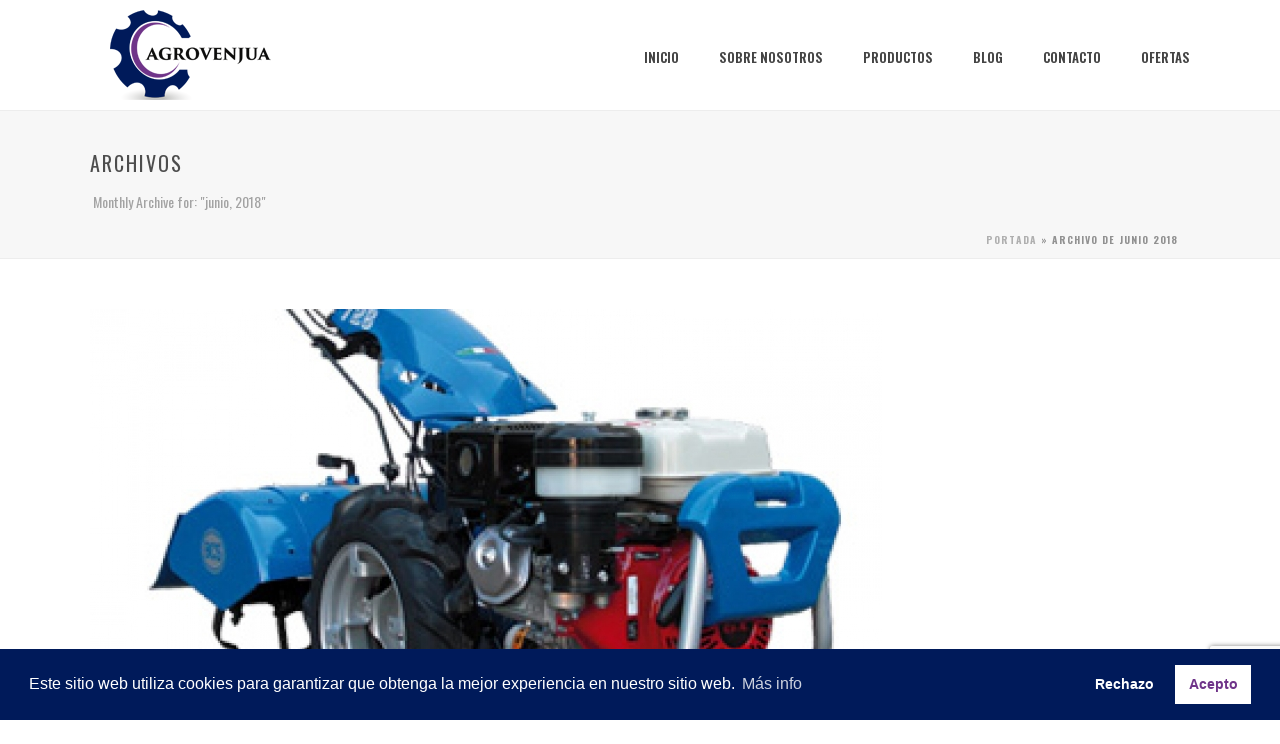

--- FILE ---
content_type: text/html; charset=utf-8
request_url: https://www.google.com/recaptcha/api2/anchor?ar=1&k=6Ld7aowUAAAAAG6f_aTDBPNbFS-VtZ5WFjHpO34X&co=aHR0cHM6Ly9hZ3JvdmVuanVhLmVzOjQ0Mw..&hl=en&v=PoyoqOPhxBO7pBk68S4YbpHZ&size=invisible&anchor-ms=20000&execute-ms=30000&cb=w8sz5ehjpmx
body_size: 48716
content:
<!DOCTYPE HTML><html dir="ltr" lang="en"><head><meta http-equiv="Content-Type" content="text/html; charset=UTF-8">
<meta http-equiv="X-UA-Compatible" content="IE=edge">
<title>reCAPTCHA</title>
<style type="text/css">
/* cyrillic-ext */
@font-face {
  font-family: 'Roboto';
  font-style: normal;
  font-weight: 400;
  font-stretch: 100%;
  src: url(//fonts.gstatic.com/s/roboto/v48/KFO7CnqEu92Fr1ME7kSn66aGLdTylUAMa3GUBHMdazTgWw.woff2) format('woff2');
  unicode-range: U+0460-052F, U+1C80-1C8A, U+20B4, U+2DE0-2DFF, U+A640-A69F, U+FE2E-FE2F;
}
/* cyrillic */
@font-face {
  font-family: 'Roboto';
  font-style: normal;
  font-weight: 400;
  font-stretch: 100%;
  src: url(//fonts.gstatic.com/s/roboto/v48/KFO7CnqEu92Fr1ME7kSn66aGLdTylUAMa3iUBHMdazTgWw.woff2) format('woff2');
  unicode-range: U+0301, U+0400-045F, U+0490-0491, U+04B0-04B1, U+2116;
}
/* greek-ext */
@font-face {
  font-family: 'Roboto';
  font-style: normal;
  font-weight: 400;
  font-stretch: 100%;
  src: url(//fonts.gstatic.com/s/roboto/v48/KFO7CnqEu92Fr1ME7kSn66aGLdTylUAMa3CUBHMdazTgWw.woff2) format('woff2');
  unicode-range: U+1F00-1FFF;
}
/* greek */
@font-face {
  font-family: 'Roboto';
  font-style: normal;
  font-weight: 400;
  font-stretch: 100%;
  src: url(//fonts.gstatic.com/s/roboto/v48/KFO7CnqEu92Fr1ME7kSn66aGLdTylUAMa3-UBHMdazTgWw.woff2) format('woff2');
  unicode-range: U+0370-0377, U+037A-037F, U+0384-038A, U+038C, U+038E-03A1, U+03A3-03FF;
}
/* math */
@font-face {
  font-family: 'Roboto';
  font-style: normal;
  font-weight: 400;
  font-stretch: 100%;
  src: url(//fonts.gstatic.com/s/roboto/v48/KFO7CnqEu92Fr1ME7kSn66aGLdTylUAMawCUBHMdazTgWw.woff2) format('woff2');
  unicode-range: U+0302-0303, U+0305, U+0307-0308, U+0310, U+0312, U+0315, U+031A, U+0326-0327, U+032C, U+032F-0330, U+0332-0333, U+0338, U+033A, U+0346, U+034D, U+0391-03A1, U+03A3-03A9, U+03B1-03C9, U+03D1, U+03D5-03D6, U+03F0-03F1, U+03F4-03F5, U+2016-2017, U+2034-2038, U+203C, U+2040, U+2043, U+2047, U+2050, U+2057, U+205F, U+2070-2071, U+2074-208E, U+2090-209C, U+20D0-20DC, U+20E1, U+20E5-20EF, U+2100-2112, U+2114-2115, U+2117-2121, U+2123-214F, U+2190, U+2192, U+2194-21AE, U+21B0-21E5, U+21F1-21F2, U+21F4-2211, U+2213-2214, U+2216-22FF, U+2308-230B, U+2310, U+2319, U+231C-2321, U+2336-237A, U+237C, U+2395, U+239B-23B7, U+23D0, U+23DC-23E1, U+2474-2475, U+25AF, U+25B3, U+25B7, U+25BD, U+25C1, U+25CA, U+25CC, U+25FB, U+266D-266F, U+27C0-27FF, U+2900-2AFF, U+2B0E-2B11, U+2B30-2B4C, U+2BFE, U+3030, U+FF5B, U+FF5D, U+1D400-1D7FF, U+1EE00-1EEFF;
}
/* symbols */
@font-face {
  font-family: 'Roboto';
  font-style: normal;
  font-weight: 400;
  font-stretch: 100%;
  src: url(//fonts.gstatic.com/s/roboto/v48/KFO7CnqEu92Fr1ME7kSn66aGLdTylUAMaxKUBHMdazTgWw.woff2) format('woff2');
  unicode-range: U+0001-000C, U+000E-001F, U+007F-009F, U+20DD-20E0, U+20E2-20E4, U+2150-218F, U+2190, U+2192, U+2194-2199, U+21AF, U+21E6-21F0, U+21F3, U+2218-2219, U+2299, U+22C4-22C6, U+2300-243F, U+2440-244A, U+2460-24FF, U+25A0-27BF, U+2800-28FF, U+2921-2922, U+2981, U+29BF, U+29EB, U+2B00-2BFF, U+4DC0-4DFF, U+FFF9-FFFB, U+10140-1018E, U+10190-1019C, U+101A0, U+101D0-101FD, U+102E0-102FB, U+10E60-10E7E, U+1D2C0-1D2D3, U+1D2E0-1D37F, U+1F000-1F0FF, U+1F100-1F1AD, U+1F1E6-1F1FF, U+1F30D-1F30F, U+1F315, U+1F31C, U+1F31E, U+1F320-1F32C, U+1F336, U+1F378, U+1F37D, U+1F382, U+1F393-1F39F, U+1F3A7-1F3A8, U+1F3AC-1F3AF, U+1F3C2, U+1F3C4-1F3C6, U+1F3CA-1F3CE, U+1F3D4-1F3E0, U+1F3ED, U+1F3F1-1F3F3, U+1F3F5-1F3F7, U+1F408, U+1F415, U+1F41F, U+1F426, U+1F43F, U+1F441-1F442, U+1F444, U+1F446-1F449, U+1F44C-1F44E, U+1F453, U+1F46A, U+1F47D, U+1F4A3, U+1F4B0, U+1F4B3, U+1F4B9, U+1F4BB, U+1F4BF, U+1F4C8-1F4CB, U+1F4D6, U+1F4DA, U+1F4DF, U+1F4E3-1F4E6, U+1F4EA-1F4ED, U+1F4F7, U+1F4F9-1F4FB, U+1F4FD-1F4FE, U+1F503, U+1F507-1F50B, U+1F50D, U+1F512-1F513, U+1F53E-1F54A, U+1F54F-1F5FA, U+1F610, U+1F650-1F67F, U+1F687, U+1F68D, U+1F691, U+1F694, U+1F698, U+1F6AD, U+1F6B2, U+1F6B9-1F6BA, U+1F6BC, U+1F6C6-1F6CF, U+1F6D3-1F6D7, U+1F6E0-1F6EA, U+1F6F0-1F6F3, U+1F6F7-1F6FC, U+1F700-1F7FF, U+1F800-1F80B, U+1F810-1F847, U+1F850-1F859, U+1F860-1F887, U+1F890-1F8AD, U+1F8B0-1F8BB, U+1F8C0-1F8C1, U+1F900-1F90B, U+1F93B, U+1F946, U+1F984, U+1F996, U+1F9E9, U+1FA00-1FA6F, U+1FA70-1FA7C, U+1FA80-1FA89, U+1FA8F-1FAC6, U+1FACE-1FADC, U+1FADF-1FAE9, U+1FAF0-1FAF8, U+1FB00-1FBFF;
}
/* vietnamese */
@font-face {
  font-family: 'Roboto';
  font-style: normal;
  font-weight: 400;
  font-stretch: 100%;
  src: url(//fonts.gstatic.com/s/roboto/v48/KFO7CnqEu92Fr1ME7kSn66aGLdTylUAMa3OUBHMdazTgWw.woff2) format('woff2');
  unicode-range: U+0102-0103, U+0110-0111, U+0128-0129, U+0168-0169, U+01A0-01A1, U+01AF-01B0, U+0300-0301, U+0303-0304, U+0308-0309, U+0323, U+0329, U+1EA0-1EF9, U+20AB;
}
/* latin-ext */
@font-face {
  font-family: 'Roboto';
  font-style: normal;
  font-weight: 400;
  font-stretch: 100%;
  src: url(//fonts.gstatic.com/s/roboto/v48/KFO7CnqEu92Fr1ME7kSn66aGLdTylUAMa3KUBHMdazTgWw.woff2) format('woff2');
  unicode-range: U+0100-02BA, U+02BD-02C5, U+02C7-02CC, U+02CE-02D7, U+02DD-02FF, U+0304, U+0308, U+0329, U+1D00-1DBF, U+1E00-1E9F, U+1EF2-1EFF, U+2020, U+20A0-20AB, U+20AD-20C0, U+2113, U+2C60-2C7F, U+A720-A7FF;
}
/* latin */
@font-face {
  font-family: 'Roboto';
  font-style: normal;
  font-weight: 400;
  font-stretch: 100%;
  src: url(//fonts.gstatic.com/s/roboto/v48/KFO7CnqEu92Fr1ME7kSn66aGLdTylUAMa3yUBHMdazQ.woff2) format('woff2');
  unicode-range: U+0000-00FF, U+0131, U+0152-0153, U+02BB-02BC, U+02C6, U+02DA, U+02DC, U+0304, U+0308, U+0329, U+2000-206F, U+20AC, U+2122, U+2191, U+2193, U+2212, U+2215, U+FEFF, U+FFFD;
}
/* cyrillic-ext */
@font-face {
  font-family: 'Roboto';
  font-style: normal;
  font-weight: 500;
  font-stretch: 100%;
  src: url(//fonts.gstatic.com/s/roboto/v48/KFO7CnqEu92Fr1ME7kSn66aGLdTylUAMa3GUBHMdazTgWw.woff2) format('woff2');
  unicode-range: U+0460-052F, U+1C80-1C8A, U+20B4, U+2DE0-2DFF, U+A640-A69F, U+FE2E-FE2F;
}
/* cyrillic */
@font-face {
  font-family: 'Roboto';
  font-style: normal;
  font-weight: 500;
  font-stretch: 100%;
  src: url(//fonts.gstatic.com/s/roboto/v48/KFO7CnqEu92Fr1ME7kSn66aGLdTylUAMa3iUBHMdazTgWw.woff2) format('woff2');
  unicode-range: U+0301, U+0400-045F, U+0490-0491, U+04B0-04B1, U+2116;
}
/* greek-ext */
@font-face {
  font-family: 'Roboto';
  font-style: normal;
  font-weight: 500;
  font-stretch: 100%;
  src: url(//fonts.gstatic.com/s/roboto/v48/KFO7CnqEu92Fr1ME7kSn66aGLdTylUAMa3CUBHMdazTgWw.woff2) format('woff2');
  unicode-range: U+1F00-1FFF;
}
/* greek */
@font-face {
  font-family: 'Roboto';
  font-style: normal;
  font-weight: 500;
  font-stretch: 100%;
  src: url(//fonts.gstatic.com/s/roboto/v48/KFO7CnqEu92Fr1ME7kSn66aGLdTylUAMa3-UBHMdazTgWw.woff2) format('woff2');
  unicode-range: U+0370-0377, U+037A-037F, U+0384-038A, U+038C, U+038E-03A1, U+03A3-03FF;
}
/* math */
@font-face {
  font-family: 'Roboto';
  font-style: normal;
  font-weight: 500;
  font-stretch: 100%;
  src: url(//fonts.gstatic.com/s/roboto/v48/KFO7CnqEu92Fr1ME7kSn66aGLdTylUAMawCUBHMdazTgWw.woff2) format('woff2');
  unicode-range: U+0302-0303, U+0305, U+0307-0308, U+0310, U+0312, U+0315, U+031A, U+0326-0327, U+032C, U+032F-0330, U+0332-0333, U+0338, U+033A, U+0346, U+034D, U+0391-03A1, U+03A3-03A9, U+03B1-03C9, U+03D1, U+03D5-03D6, U+03F0-03F1, U+03F4-03F5, U+2016-2017, U+2034-2038, U+203C, U+2040, U+2043, U+2047, U+2050, U+2057, U+205F, U+2070-2071, U+2074-208E, U+2090-209C, U+20D0-20DC, U+20E1, U+20E5-20EF, U+2100-2112, U+2114-2115, U+2117-2121, U+2123-214F, U+2190, U+2192, U+2194-21AE, U+21B0-21E5, U+21F1-21F2, U+21F4-2211, U+2213-2214, U+2216-22FF, U+2308-230B, U+2310, U+2319, U+231C-2321, U+2336-237A, U+237C, U+2395, U+239B-23B7, U+23D0, U+23DC-23E1, U+2474-2475, U+25AF, U+25B3, U+25B7, U+25BD, U+25C1, U+25CA, U+25CC, U+25FB, U+266D-266F, U+27C0-27FF, U+2900-2AFF, U+2B0E-2B11, U+2B30-2B4C, U+2BFE, U+3030, U+FF5B, U+FF5D, U+1D400-1D7FF, U+1EE00-1EEFF;
}
/* symbols */
@font-face {
  font-family: 'Roboto';
  font-style: normal;
  font-weight: 500;
  font-stretch: 100%;
  src: url(//fonts.gstatic.com/s/roboto/v48/KFO7CnqEu92Fr1ME7kSn66aGLdTylUAMaxKUBHMdazTgWw.woff2) format('woff2');
  unicode-range: U+0001-000C, U+000E-001F, U+007F-009F, U+20DD-20E0, U+20E2-20E4, U+2150-218F, U+2190, U+2192, U+2194-2199, U+21AF, U+21E6-21F0, U+21F3, U+2218-2219, U+2299, U+22C4-22C6, U+2300-243F, U+2440-244A, U+2460-24FF, U+25A0-27BF, U+2800-28FF, U+2921-2922, U+2981, U+29BF, U+29EB, U+2B00-2BFF, U+4DC0-4DFF, U+FFF9-FFFB, U+10140-1018E, U+10190-1019C, U+101A0, U+101D0-101FD, U+102E0-102FB, U+10E60-10E7E, U+1D2C0-1D2D3, U+1D2E0-1D37F, U+1F000-1F0FF, U+1F100-1F1AD, U+1F1E6-1F1FF, U+1F30D-1F30F, U+1F315, U+1F31C, U+1F31E, U+1F320-1F32C, U+1F336, U+1F378, U+1F37D, U+1F382, U+1F393-1F39F, U+1F3A7-1F3A8, U+1F3AC-1F3AF, U+1F3C2, U+1F3C4-1F3C6, U+1F3CA-1F3CE, U+1F3D4-1F3E0, U+1F3ED, U+1F3F1-1F3F3, U+1F3F5-1F3F7, U+1F408, U+1F415, U+1F41F, U+1F426, U+1F43F, U+1F441-1F442, U+1F444, U+1F446-1F449, U+1F44C-1F44E, U+1F453, U+1F46A, U+1F47D, U+1F4A3, U+1F4B0, U+1F4B3, U+1F4B9, U+1F4BB, U+1F4BF, U+1F4C8-1F4CB, U+1F4D6, U+1F4DA, U+1F4DF, U+1F4E3-1F4E6, U+1F4EA-1F4ED, U+1F4F7, U+1F4F9-1F4FB, U+1F4FD-1F4FE, U+1F503, U+1F507-1F50B, U+1F50D, U+1F512-1F513, U+1F53E-1F54A, U+1F54F-1F5FA, U+1F610, U+1F650-1F67F, U+1F687, U+1F68D, U+1F691, U+1F694, U+1F698, U+1F6AD, U+1F6B2, U+1F6B9-1F6BA, U+1F6BC, U+1F6C6-1F6CF, U+1F6D3-1F6D7, U+1F6E0-1F6EA, U+1F6F0-1F6F3, U+1F6F7-1F6FC, U+1F700-1F7FF, U+1F800-1F80B, U+1F810-1F847, U+1F850-1F859, U+1F860-1F887, U+1F890-1F8AD, U+1F8B0-1F8BB, U+1F8C0-1F8C1, U+1F900-1F90B, U+1F93B, U+1F946, U+1F984, U+1F996, U+1F9E9, U+1FA00-1FA6F, U+1FA70-1FA7C, U+1FA80-1FA89, U+1FA8F-1FAC6, U+1FACE-1FADC, U+1FADF-1FAE9, U+1FAF0-1FAF8, U+1FB00-1FBFF;
}
/* vietnamese */
@font-face {
  font-family: 'Roboto';
  font-style: normal;
  font-weight: 500;
  font-stretch: 100%;
  src: url(//fonts.gstatic.com/s/roboto/v48/KFO7CnqEu92Fr1ME7kSn66aGLdTylUAMa3OUBHMdazTgWw.woff2) format('woff2');
  unicode-range: U+0102-0103, U+0110-0111, U+0128-0129, U+0168-0169, U+01A0-01A1, U+01AF-01B0, U+0300-0301, U+0303-0304, U+0308-0309, U+0323, U+0329, U+1EA0-1EF9, U+20AB;
}
/* latin-ext */
@font-face {
  font-family: 'Roboto';
  font-style: normal;
  font-weight: 500;
  font-stretch: 100%;
  src: url(//fonts.gstatic.com/s/roboto/v48/KFO7CnqEu92Fr1ME7kSn66aGLdTylUAMa3KUBHMdazTgWw.woff2) format('woff2');
  unicode-range: U+0100-02BA, U+02BD-02C5, U+02C7-02CC, U+02CE-02D7, U+02DD-02FF, U+0304, U+0308, U+0329, U+1D00-1DBF, U+1E00-1E9F, U+1EF2-1EFF, U+2020, U+20A0-20AB, U+20AD-20C0, U+2113, U+2C60-2C7F, U+A720-A7FF;
}
/* latin */
@font-face {
  font-family: 'Roboto';
  font-style: normal;
  font-weight: 500;
  font-stretch: 100%;
  src: url(//fonts.gstatic.com/s/roboto/v48/KFO7CnqEu92Fr1ME7kSn66aGLdTylUAMa3yUBHMdazQ.woff2) format('woff2');
  unicode-range: U+0000-00FF, U+0131, U+0152-0153, U+02BB-02BC, U+02C6, U+02DA, U+02DC, U+0304, U+0308, U+0329, U+2000-206F, U+20AC, U+2122, U+2191, U+2193, U+2212, U+2215, U+FEFF, U+FFFD;
}
/* cyrillic-ext */
@font-face {
  font-family: 'Roboto';
  font-style: normal;
  font-weight: 900;
  font-stretch: 100%;
  src: url(//fonts.gstatic.com/s/roboto/v48/KFO7CnqEu92Fr1ME7kSn66aGLdTylUAMa3GUBHMdazTgWw.woff2) format('woff2');
  unicode-range: U+0460-052F, U+1C80-1C8A, U+20B4, U+2DE0-2DFF, U+A640-A69F, U+FE2E-FE2F;
}
/* cyrillic */
@font-face {
  font-family: 'Roboto';
  font-style: normal;
  font-weight: 900;
  font-stretch: 100%;
  src: url(//fonts.gstatic.com/s/roboto/v48/KFO7CnqEu92Fr1ME7kSn66aGLdTylUAMa3iUBHMdazTgWw.woff2) format('woff2');
  unicode-range: U+0301, U+0400-045F, U+0490-0491, U+04B0-04B1, U+2116;
}
/* greek-ext */
@font-face {
  font-family: 'Roboto';
  font-style: normal;
  font-weight: 900;
  font-stretch: 100%;
  src: url(//fonts.gstatic.com/s/roboto/v48/KFO7CnqEu92Fr1ME7kSn66aGLdTylUAMa3CUBHMdazTgWw.woff2) format('woff2');
  unicode-range: U+1F00-1FFF;
}
/* greek */
@font-face {
  font-family: 'Roboto';
  font-style: normal;
  font-weight: 900;
  font-stretch: 100%;
  src: url(//fonts.gstatic.com/s/roboto/v48/KFO7CnqEu92Fr1ME7kSn66aGLdTylUAMa3-UBHMdazTgWw.woff2) format('woff2');
  unicode-range: U+0370-0377, U+037A-037F, U+0384-038A, U+038C, U+038E-03A1, U+03A3-03FF;
}
/* math */
@font-face {
  font-family: 'Roboto';
  font-style: normal;
  font-weight: 900;
  font-stretch: 100%;
  src: url(//fonts.gstatic.com/s/roboto/v48/KFO7CnqEu92Fr1ME7kSn66aGLdTylUAMawCUBHMdazTgWw.woff2) format('woff2');
  unicode-range: U+0302-0303, U+0305, U+0307-0308, U+0310, U+0312, U+0315, U+031A, U+0326-0327, U+032C, U+032F-0330, U+0332-0333, U+0338, U+033A, U+0346, U+034D, U+0391-03A1, U+03A3-03A9, U+03B1-03C9, U+03D1, U+03D5-03D6, U+03F0-03F1, U+03F4-03F5, U+2016-2017, U+2034-2038, U+203C, U+2040, U+2043, U+2047, U+2050, U+2057, U+205F, U+2070-2071, U+2074-208E, U+2090-209C, U+20D0-20DC, U+20E1, U+20E5-20EF, U+2100-2112, U+2114-2115, U+2117-2121, U+2123-214F, U+2190, U+2192, U+2194-21AE, U+21B0-21E5, U+21F1-21F2, U+21F4-2211, U+2213-2214, U+2216-22FF, U+2308-230B, U+2310, U+2319, U+231C-2321, U+2336-237A, U+237C, U+2395, U+239B-23B7, U+23D0, U+23DC-23E1, U+2474-2475, U+25AF, U+25B3, U+25B7, U+25BD, U+25C1, U+25CA, U+25CC, U+25FB, U+266D-266F, U+27C0-27FF, U+2900-2AFF, U+2B0E-2B11, U+2B30-2B4C, U+2BFE, U+3030, U+FF5B, U+FF5D, U+1D400-1D7FF, U+1EE00-1EEFF;
}
/* symbols */
@font-face {
  font-family: 'Roboto';
  font-style: normal;
  font-weight: 900;
  font-stretch: 100%;
  src: url(//fonts.gstatic.com/s/roboto/v48/KFO7CnqEu92Fr1ME7kSn66aGLdTylUAMaxKUBHMdazTgWw.woff2) format('woff2');
  unicode-range: U+0001-000C, U+000E-001F, U+007F-009F, U+20DD-20E0, U+20E2-20E4, U+2150-218F, U+2190, U+2192, U+2194-2199, U+21AF, U+21E6-21F0, U+21F3, U+2218-2219, U+2299, U+22C4-22C6, U+2300-243F, U+2440-244A, U+2460-24FF, U+25A0-27BF, U+2800-28FF, U+2921-2922, U+2981, U+29BF, U+29EB, U+2B00-2BFF, U+4DC0-4DFF, U+FFF9-FFFB, U+10140-1018E, U+10190-1019C, U+101A0, U+101D0-101FD, U+102E0-102FB, U+10E60-10E7E, U+1D2C0-1D2D3, U+1D2E0-1D37F, U+1F000-1F0FF, U+1F100-1F1AD, U+1F1E6-1F1FF, U+1F30D-1F30F, U+1F315, U+1F31C, U+1F31E, U+1F320-1F32C, U+1F336, U+1F378, U+1F37D, U+1F382, U+1F393-1F39F, U+1F3A7-1F3A8, U+1F3AC-1F3AF, U+1F3C2, U+1F3C4-1F3C6, U+1F3CA-1F3CE, U+1F3D4-1F3E0, U+1F3ED, U+1F3F1-1F3F3, U+1F3F5-1F3F7, U+1F408, U+1F415, U+1F41F, U+1F426, U+1F43F, U+1F441-1F442, U+1F444, U+1F446-1F449, U+1F44C-1F44E, U+1F453, U+1F46A, U+1F47D, U+1F4A3, U+1F4B0, U+1F4B3, U+1F4B9, U+1F4BB, U+1F4BF, U+1F4C8-1F4CB, U+1F4D6, U+1F4DA, U+1F4DF, U+1F4E3-1F4E6, U+1F4EA-1F4ED, U+1F4F7, U+1F4F9-1F4FB, U+1F4FD-1F4FE, U+1F503, U+1F507-1F50B, U+1F50D, U+1F512-1F513, U+1F53E-1F54A, U+1F54F-1F5FA, U+1F610, U+1F650-1F67F, U+1F687, U+1F68D, U+1F691, U+1F694, U+1F698, U+1F6AD, U+1F6B2, U+1F6B9-1F6BA, U+1F6BC, U+1F6C6-1F6CF, U+1F6D3-1F6D7, U+1F6E0-1F6EA, U+1F6F0-1F6F3, U+1F6F7-1F6FC, U+1F700-1F7FF, U+1F800-1F80B, U+1F810-1F847, U+1F850-1F859, U+1F860-1F887, U+1F890-1F8AD, U+1F8B0-1F8BB, U+1F8C0-1F8C1, U+1F900-1F90B, U+1F93B, U+1F946, U+1F984, U+1F996, U+1F9E9, U+1FA00-1FA6F, U+1FA70-1FA7C, U+1FA80-1FA89, U+1FA8F-1FAC6, U+1FACE-1FADC, U+1FADF-1FAE9, U+1FAF0-1FAF8, U+1FB00-1FBFF;
}
/* vietnamese */
@font-face {
  font-family: 'Roboto';
  font-style: normal;
  font-weight: 900;
  font-stretch: 100%;
  src: url(//fonts.gstatic.com/s/roboto/v48/KFO7CnqEu92Fr1ME7kSn66aGLdTylUAMa3OUBHMdazTgWw.woff2) format('woff2');
  unicode-range: U+0102-0103, U+0110-0111, U+0128-0129, U+0168-0169, U+01A0-01A1, U+01AF-01B0, U+0300-0301, U+0303-0304, U+0308-0309, U+0323, U+0329, U+1EA0-1EF9, U+20AB;
}
/* latin-ext */
@font-face {
  font-family: 'Roboto';
  font-style: normal;
  font-weight: 900;
  font-stretch: 100%;
  src: url(//fonts.gstatic.com/s/roboto/v48/KFO7CnqEu92Fr1ME7kSn66aGLdTylUAMa3KUBHMdazTgWw.woff2) format('woff2');
  unicode-range: U+0100-02BA, U+02BD-02C5, U+02C7-02CC, U+02CE-02D7, U+02DD-02FF, U+0304, U+0308, U+0329, U+1D00-1DBF, U+1E00-1E9F, U+1EF2-1EFF, U+2020, U+20A0-20AB, U+20AD-20C0, U+2113, U+2C60-2C7F, U+A720-A7FF;
}
/* latin */
@font-face {
  font-family: 'Roboto';
  font-style: normal;
  font-weight: 900;
  font-stretch: 100%;
  src: url(//fonts.gstatic.com/s/roboto/v48/KFO7CnqEu92Fr1ME7kSn66aGLdTylUAMa3yUBHMdazQ.woff2) format('woff2');
  unicode-range: U+0000-00FF, U+0131, U+0152-0153, U+02BB-02BC, U+02C6, U+02DA, U+02DC, U+0304, U+0308, U+0329, U+2000-206F, U+20AC, U+2122, U+2191, U+2193, U+2212, U+2215, U+FEFF, U+FFFD;
}

</style>
<link rel="stylesheet" type="text/css" href="https://www.gstatic.com/recaptcha/releases/PoyoqOPhxBO7pBk68S4YbpHZ/styles__ltr.css">
<script nonce="wveF5nOJh0gMReBZzy5lww" type="text/javascript">window['__recaptcha_api'] = 'https://www.google.com/recaptcha/api2/';</script>
<script type="text/javascript" src="https://www.gstatic.com/recaptcha/releases/PoyoqOPhxBO7pBk68S4YbpHZ/recaptcha__en.js" nonce="wveF5nOJh0gMReBZzy5lww">
      
    </script></head>
<body><div id="rc-anchor-alert" class="rc-anchor-alert"></div>
<input type="hidden" id="recaptcha-token" value="[base64]">
<script type="text/javascript" nonce="wveF5nOJh0gMReBZzy5lww">
      recaptcha.anchor.Main.init("[\x22ainput\x22,[\x22bgdata\x22,\x22\x22,\[base64]/[base64]/[base64]/bmV3IHJbeF0oY1swXSk6RT09Mj9uZXcgclt4XShjWzBdLGNbMV0pOkU9PTM/bmV3IHJbeF0oY1swXSxjWzFdLGNbMl0pOkU9PTQ/[base64]/[base64]/[base64]/[base64]/[base64]/[base64]/[base64]/[base64]\x22,\[base64]\x22,\x22wrfCj8OdWcO4ZT3CvMONw7FFw7/[base64]/CksKSUMOnWsOyLsKoBMOtwqlODSHDlcOqJUrDocKbw402K8OLw69Mwq/[base64]/Cq8Kow7TCgsO9UcONw7gYwpLCssK/IkQlUzIoGcKXwqXCt1HDnlTCiSsswo0pwpLClsOoOsK/GAHDiG8Lb8OqwprCtUxKVGktwrPCvwh3w6hkUW3DgjbCnXEhI8Kaw4HDpMK3w7o5MVrDoMOBwo3CksO/AsO3UMO/f8KGw43DkFTDrgDDscOxKcK6LA3CiwN2IMO1wo8jEMOxwoEsE8KTw6BOwpB1AsOuwqDDj8KDSTcOw6rDlsKvMA3Dh1XCn8O0ETXDizJWLVBzw7nCnVLDniTDuQQnR1/DkTDChExvdiwjw4nDusOEbmPDh15ZMzhye8OawpfDs1pbw403w7sQw587wrLCpcKJKiPDsMKfwos6wpfDqhQhw5VqN20mTE7CiUTCmEQRw40RdMONHwUOw63CmcOGwo3DkQopKMOfw51pSmEHwqjCisKAw63DvcOQw7bClMOXw7/DkMKza0dzwp3ChjNUDDLCvMOoBsOJwoDDvMOUw55iwpHCj8KzwrvCrsK9I13CqTVvw6HCglDCl2nCiMOYw4QSZsKhcsOFL37CoiUpw4rCvcK7wrZWw6TDkMKvw4LDukw9AMOQwpDCvsKaw7ZJesOIU0/CuMO/MS7Dn8Ksb8KUcnVYfllww54kaXdQccOfO8KIw7/[base64]/CpA15BsO6w60Xb1/[base64]/ClSEXwqJZw5hqP8OowqXCoMO8wpTCk8KzWnsqwoXDoMK4Sz/DpMOxw68mw4TDnsK2w6RkWkvDnsKnLS/CjcKqwohWXDp1w7txEMO3w7rCl8O6PHYZwrw0UsOcwpZyAQtgw7ZLeGXDlMKLXS3DiWsHU8ObwpjCucOVw7vDisOBwrJKwobDh8KewoJsw7rDm8OVwqzCkMODezIWw6jCgMObw4vDrx89ES9Vw7zDssO/IXfDh1/DsMOaWlHCm8OxWsOcwrvDs8OZw6nCjMK3wqhZw7UPwoJyw6HCpXHCuWDDiHTDm8Kqw7HDogZAwoJ1QsKsIsK/O8O6wrHCiMKPT8KSwpdDK0ByD8KtEcOnw5Y9wpRqUcKbwpIpXCpaw5BbfMO1wqlqw6vDtE95eRrDuMOuwqfCssO8AijCpcOmwopowqAlw6dVFMOEcnVyGMOCdcKCLsO2DSjCnEU/w73Dn3kpw6xhwrQYw5zCvkoAEcO9wp3DqHQpw4TCpGDCjcK9UlHDpcOnO2RAYEUlAMKXwrXDgS3Co8OOw73DlGDDocOGFjfCnSBQwqZ/w5xAwq7CsMOLwqokFMK3Rz/DmBvCoRfChjLDrHEVwpzDs8KmOggQw40LRMOYwowmX8OLQnpXd8OrIcO1QsOzwoLCrHnCrVoeUsOrNzzCocKbwr7Di3FgwpJJEsO/G8Ovw6HDnjhcw6fDoH50w4XChMKXworDq8OfwpnCo1rDmwhKw5/Cj1PCosKOPRo6w7XDq8KZBlLCs8KNw5s0GV3DlnvCvMK5wo3ClQo5wpvCtB/Cr8OHw7siwqUzw43DujgGIMKFw7jCj2Y/[base64]/ClXzDi8OqURnClVbCtcO/[base64]/CgyjCkMKuw408IcKIcyQmwqIzwroRKxzDogs8w5gmw4Znw4zCpkvCilpqw7TClycKCkzCiU1SwojCrlDDuEPDmsKlSko6w5XCmRjDnUzDusKiwq/DkcKBw45RwrtQORPDtidBw6vCucO9TsOfw7LCrsKrwqMQXcOVH8KmwrAaw4QjZUcTQhvDssOuw4/DoSnCh2XDkGDDjXMEfHgATyvDrsKlZ2h9w7bDpMKIwrhgKcOPwo5RVADCoEAyw7vCtcOjw53Cs3svYEjCjlU/wpVXLMKGwrHDljTDnMO8w7QCwrAaw7E0w5QAwqvCocO1wqDCrcKfNcK8w6dcw7nChQIFfcOfCsKQw7HCtcKmw5rDr8OUOMOEw7bCh3URwrU+wpQOXRHDlQHChzlRJQM2w5QCZMK9DMOxw5VqUsOSFMOdYVkYw5bCq8Ktw6HDonXDpB/DrHh+w4RwwpAUw73DkHInwoXCkDFsJcKDw6c3wo7Co8OFwp8CwrIAfsK1Wm7CmWgMIcOZJGIVw5jCqsORSMO6ClYtw5xzYMKSCsKYw4dlw6XCi8ObUjFDw582wr/Dvx3CmMO0KsOaGzjDpcONwoVWwrktw6zDlnzDvUV1w5QzdiDDnRcmG8KCwprDv1gBw5/Cu8Oxan4kw47Co8Oew5jCp8O3TiANwogswofCtzoJTxfCgiTCtMOWwojCtRtUfMKABMOOwp7DtHXCrgLCoMKiOGUWw5ljGU/DicOMcsONw77Dt1DCksO7w6oEb1Jnw6TCocOzwqwZw73DsE3DvgXDoWEcw67DlMKgw5/DvMKcw6rClz0Nw7UTPMKZK0nCnjnDvRQ8woErFn03IsKJwr1RLX4YWl7CoDXCgsK8GsOGb2DCtDE9w44Yw4fCnEoRw4cQYUfCucKzwoVNw5HCusOPSEMawqjDqMK1w7FEd8Ozw7VDw4fDvcORwrYGw51Uw4DCtMOgeQ/DqjzCpsO6R2V4woJvBlvDr8KoA8Kow5Bxw69/wrzDicKBw60XwrHCucOsw7jCl3x4VA3CnMKVwrfDj3duw4R/wqbCul4+wpfCoU/DgsKbw7Biw4/DmsOCwrsqVMOFD8OdwqDDhsKvw69JRGFlwo1mwr/DtRXCij8AfjoNaijCssKKTcKGwqdiFMOkVsKUVGxJeMOadBoCwr84w5obPcK8cMO4w6LCg1nCpEkqR8K2wovDpjYuWMO/[base64]/ClcOiw7zDkhwpb8KSVsKvB8Opw7UXA8KmJsKCwqLDpGTCqMOjwoRAwqrCuD8FVXHCh8OIwoFLGXx/w7t8w7MWccKXw4DDgHcSw6RGHCfDnMKbw5p5w7PDnMKlQ8KBAQZMNWFQfcOXwqfCq8KDWAR+w6xCw4nDhMOJwowPw5jDsH4Cw63DrGbCoQ/CucO/wpRVwrXDisOZwpc/wpjDicKcw77ChMOWb8KrAVzDn3I1wo/Co8KWwqJIwp7DpcK8wqB5EjjDkcOfw5ISwrBxwqTCtBNlw4w2wrTDnWxdwpZAMHXClMKgwoEMPVhTwq7ClsOUOExJHsKvw7k1w45KUgx7asKSwrAtEx1rWzdXwph0VcKfw7p0w4dvw5bCgMKiwp1seMO8E2TDvcOdwqDCvcKrw6MYDcOnU8KMw4/CvkYzHsKWwqjCqcKLwpUGwqTDow0sRMKge3UvFMOqw4MWFMOjWcOODHfCu3UEacOyCSPDmsOXVB/[base64]/Ds8KcKSBUwq/Dm2N7wq86IysgIElOw5bCkMObwqTDmMKwwq0Qw7kTZBkTwq5meTHCicOdw7TDrcKzw6XDriXCqF0kw7XDrMOPDcOQWlPDtFzDrBLCrsKHeV0/dEbDnX7CqsKmwopOTwJ1w7TDqTQUcnfCsmDCnyw5VCTCqsKGS8K4QA8UwrtnKMOpw6MadiE4ecOJwonCrcOXV1d1w7jDisOyGnEKUMO9AsOgWR7CulECwp/[base64]/CmMKfTnbDng8+SsK9SsKlw70iw414MSElwp5rw7duaMOpFMO6wqh5EMO7w6DCisK+Lydjw6Bnw4fDtSx1w77DrMKtDx/[base64]/Dj8Olw6gRPDPCpQLDkR1rw7ItdWTCnHjCu8Kgw6hQLUEJw6/CqcKnw6HCgMKzFjsow70QwoxhHGJPbcK9Cx7CrMK7wqzCoMKowrfCkcO+wqzClW/CiMO/[base64]/Cj8OTwpQlNWbCrCJlwqZkwqQIFcOPcsORwpkmw5hLw7pVwoJVZE3DrnbCniHDugZjw6jDtsKQR8O5wo7Dm8KzwoTDmMKtwq7Dk8Oqw5bDv8OOM0VweRVrw7/[base64]/[base64]/CoMK/wrsmwpvDhsOIE8O2X8KTBhzCjMKCecOeCcOhw5t/RS7Cj8OOMsOsD8OqwodkNG1YwrbDg1s0GcO8w7XDicKJwrpVw6vCghZZBxhrAMK/OMKAw6dMwpd9YsOvMHV3w53CmXbDqGHChMKIw6jCksOdwr0Nw4BTFMO4w4fCt8K+c2HCuRRbwq/DnnsAw6QtfsOIUsKgChwNw79VUMOhwojCmMKKGcOeIsKtwo5vT0/DicKVecKuA8KZJixxwpFow4J6SMKmwofDscO8wqBgUcKEVR5Yw6lKw5fDkk/Dl8KTw5oqw6DDgcK7FsKRN8K/[base64]/Dt8OsVhjCh23Cu3Y9wrZKe1NuNzTDhnPCscOYPy9Dw61Nwoxpw5vDgcK6w5koLcKqw5QuwpE3wrfCtRHDhn/CmMOvw73DvXPCjMOGwozChxLChcOxZ8K/K1DCuRjDkmnDlMONOnhWwpXDq8OWw6tDTRR9wo3DtUnDncKJfSHCpcOWw7LCmMKdwrXCjsK8wp09wo3CmW/CpAjCmFjDicKANznDjcKkWsKufcO6UXVWw4PCmQfDnlAWw7jCv8KlwpNdNcKKGQJJB8KKw7c4wrbCiMO0TMOUWhwhw7zDrmvCqAktAH3Cj8OjwoxqwoNKwp/CvSrCrsO3cMKRwrtiF8KkMcKuw7bCpnY9P8KAb0bCmVLDmBs/[base64]/[base64]/Dk15Owr8xwqRTwoAAwqHDt3LClsK/XVjCvUbCqMOXFkfDv8KDOxLDucOfYUNVw6LCulHCosOgdMKXHAnCssKnw4nDiMK3wrrDo2JCe1dMY8KTS0wIwp4+dMOkwoM8L0hPwpjChRsFejYow47CncOUNsOywrZOwplIw7cHwpDDpGhPfjxFHBV0EWfCgsOtXQgDLUnDujDDmB3Dm8OKG15oHG8xQsKdwp/Cn31XFUMCwojCv8OwGcOSw74OZMO6PEFNFF/[base64]/[base64]/DvycTFxbCiVNsQsKPLsOLw7DDtMKuwrVzwodSFsO8Xy3CjznDiFTCnMOJGMObw7xHGsK8RsOHwoDCr8OMIMOgfcKyw47CnUwWNMKUYm/Ck2LDjifDqGhuwo4JPQ3CosKbwoLDp8KiKsKxBsK/[base64]/Q8OiwozDux7DosOsw4DDul7CqcKIwpcSRVbCh8KlBsKJc219w7VAwo3ClsKuw5DCs8Ksw5NcVcOKw5NlbsOqHXN4TGrCtCjCuhDDmMOYwqzCp8Khw5LCqQFvb8ODVyvDh8KQwpFPJVDDu1PDknfDmMKuw5XDscONw5o+P2/Ci2zCvEZ8UcKvwpvDrnbCrjnCjT5zOsOMwpwWBR4XCcOvwpEzw7bCjsODwoZ7w6PDp3ozwqDCn0/CtsKNw68LQUXCunDDvXTCsEnDrsO4wqMJw6TCkXx+LMKxbQLCkTByAB/CvQbDk8ORw43CjsOnwqXDpC3CvlMJbMOmwobCt8ORP8OHw7Fqw5HDrcK9wpZ/wq84w5JMAsO9wrlldMO5wp9PwoZsOsO0w6N5w43Ci10Awr/[base64]/YcOMOkbCsRbCrsO9w7dywpA3w7rCpH/[base64]/[base64]/JBRrw7DDvsO5bDVtX15wK8KuZ8O7NTTCrAcRW8K7OMOjMwE6w7jCoMKMb8Oaw7BCWUfDg0VffUjDhMOOw6DCpA3CmxzCuWPCgsO9CT13VsOIaTtswrU3wovCpcKkH8KZNsKDAg5Jwo7CgUQGFcK4w7HCsMKgdcK8w77DisO/R1YcBMKcGcOQwofCuXDDqcKBaWHCvsOOFiPCgsOvVzcuwrgBw7gCw5zDiAjCqsOcw4pvXcKSJ8KKKcKwQ8OxSsOFZsKgVcK1wqUFwpRmwpQFwqV/VsKMeXbCsMKdYnkTayQDDcOlWMKuJ8KPwp8Ub3XDvlTClkTCncOEw6ZnTTzDs8Kgwp7CksOAwpLCi8O/w5JTeMK9ED4Jwq/[base64]/fV/[base64]/DrsKLworClkorSGHCksOUK8KCwpRzf2bCn8K0wrnDvVsfChfDv8OXa8KrwqjCvxd2wp0bwojCk8OVVMOXwpzCgQXChGIKw7jClgMSwojDm8KpwpjCscKfbMOgwrHDlGfCllPCoE94w7LDkHbCqsKpEmQiHsO/w5nDvR9jNTrDlMOhHMKDwqrDmC/CosO4O8OcXDxLSsOpcsO/YC8TQMOKNcOOwpfChMKewqXDmxdgw4Ziw6/DkMO9F8KJWMKIOcKdO8OGJ8Oow4PDh2bDkTDDpnw9LMOTw4HDgMOwwqzDq8Ojd8O9woPCpG9kNCfCqCDDhRNCUsKnw7DDjAfCrVMJEMOmwoVgwqJmWi/CrVUqEsK7woPCn8Omw4pEdMKvIsKmw65hw5kgwrDDrMKTwpMDWUvCvsK/w4s3wp0ba8K4UcKXw6rDj0sIVsOGOsKMw7PDp8OfTzlfw4zDgF/DlivCkwtBG04CCyLDgcO4MwoWwoXCgmjCqV/Dp8KTwqrDl8KKcxHCtCXCnDxJbnLCuEDCuAHCpcOkNTbDocKMw4rDtGd5w6Vew6/CkDbCmMKWTcK3w5LCocOUwq/[base64]/DqQzCnsOEw5sqw7dcZMO5OcKPwr42w7ANwr3DmU7DsMKJABZEworDiUnCh27CqljDnFLDkTzCvMO7wohGdsORY19LI8OSXsKcB2gFJADCrRDDqMOcw4PCmgd8wokcaVY/w44bwpBVwr/ChGfDiEhGw50YQG7Cn8KPw77CnsOma21aZ8OJE3g9wqdZacKOecKtcMK/wpJaw4XDkcKbw592w4lObsKrw6DCu33DnTZnw7TCq8OlJ8KRwoxvS3HCshrClcKzR8OsOsKbBwDDuWQAEMKvw4HDpMO2woxlw6vCv8KmCMO9EFNhKsKOFRZrZDrCscKGw597wpzDuV/DrsKCJcO3w5cUSsOow5HCgsKmGwzDuEbDsMKZQ8O1wpLCiQfChHERBMKRdMKlwr/DmmPDg8KjwqPDvcKQwqNRLgDCtMO+H0cEYcKAwokzw7NhwqnDpmsbwrIswp3Cv1YsXmAtAn7CgMOcJsKqJwoBw7k1dsOhwpF5a8KIwodqwrPDiUAqecKoLHFoGMOKQXrCq0/DhMO4dAnClxx/wq8NYDYzwpTDkQ/CtA9PDRZbwqzDgR4bwqhWw4tTw45KG8K9w73CsnLDqsO4w7vDr8Oww6ZzIcOXwoQRw70twqIyR8OAP8Ocw7nDmsK/w5/Cm2HCvMOUw5vDocKaw48Mejg9w6TDnFHDi8KHIWI8OsKuSzNNw7HDpsOtw5nDlDx/wp8lw4c0wpnDqMKoO0Aww4fDusOYWsO7w6NKOwrCs8OSSSQ3w7EhYsKfwpnCmD3ClBfDhsOkG2bCs8O0wq3DgMKhNWjCrcKTw70Keh/Ct8OlwqkNwoLCgg0gfT3ChXHCuMOrbRTCksKbLlFjM8O7MMKcKsOBwoo2wqzCly9UEMKLHsKtLMKGB8OEajjCpG7CnWfDn8KUe8OyZMKVw4BrKcKULsO/[base64]/[base64]/[base64]/Dmx/DtwjCl8KvwpPDlHLDgMKOH8KTZcOdaz4rwpICQXwGwowKworCg8OgwqtgSUDCpcOCwpXCj3bDiMOqwr1XS8OwwoN1DMOuZBnChQ9EwrNXY27DmgzCsSrCvsO1McKvLV7Do8O9wr/[base64]/[base64]/f8KSwpzDmsKbb8OuUHIeCcOzwprDjwzDkcKfScKNw40mwoIUwqTDoMOZw6DDnmLCj8K0K8Oywp/DpsKMY8K9w4w4w4czw6RuGMKGwqtGwpcQTnjCrGjDu8OzT8O1w7zDoELCnjtcVVrDicO7w5LDocOewqrCr8KLwoLDhAPCqnMlwoBuw4PDnsKywpnDn8KJwoHCpzXCo8OmA0w6XA14wrXDmz/DisKaSsOUPMO/[base64]/[base64]/DgsO6RcOUwr3CjXl2dBjCn8KIS8Ovw4bDnCLDkcOiwpzCvMOmfXYvQMKdwpc3wqTCmMO2wqHCpQXDocKlwrY6Z8OQwrFYQMKXwolHLMKvGMKjw4tHNcOgJcONw5PDsEVmwrRiwqFxw7UwIMOXwolrw6g1wrYawofCtMKWwoFATyvDjcK0w4UMQ8KVw4Ydwpcfw57Cnl/CqElawo3Di8OXw45hw5AdLcKGccK4w6PClTXCgUDCiHbDgMKqfsO6ZcKFG8KFMMOFw7F1w7zCj8KRw4XCicOyw57DtsO2bCosw6Z4LsO/ACjDq8K1YFfCp04WfsKCOMKxX8Kmw4V9w6ILw49dw7RwK1MaewTCtWcbwp7DpMK/ZA/DlADDl8O7wpN7wpDCglnDq8OVIsKYI0AGA8OMbsKoFD7DkUrDoEsOT8KEw73DmsKswpjDiwHDmsOQw7zDgH7CmSxMw6Qpw5IbwoF0w6/DucKAw4rCjMOCwpgiQzYDK2XCtMKywqsRC8KAQHlXwqQ6w73Dj8KAwo8Dw7ZYwpzCoMOEw7HCrsO8w4ojGHHDp23CuAIFw5UEw7hCw5PDiF0/woIBSMKCUMOfwqzCkgVdRcK8Y8OAwrBbw6l6w5ERw6DDu30Aw7NvMiMbKcOyOsKGwoLDriIbWcOFITdXP39qEAIgwrrCpMK0wqttw6lRTBIuWMOvw48vw60kwqzChhp+w5DCij4AwqTCmms4XiFrVCYvPzxQwqMbb8KdecK+BU3Dqn/Cj8Kqw7BLVzfDuhlHwqHCocOQw4XDl8KfwoLDhMKXw7Bdw7jCgTLDgMKYYMO0w5xdw7x7wrhYPsKEFlbDgR4pw5rCgcOBFn/Ch0ZqwoYjIMOow7XDhkXChcKSTifCucKhXS/CncOKEg7Dmg7CvEQOVcKgw5oww4fDiCbCgsKlwoLDhcObc8OLwr81wqTDssOsw4VAw6TChsOwTMOOwpJNacOiQ11fw6HCvsO+wqoxKlPDnGzCkTwwWilvw4/[base64]/DhMK5wozClALDnMKzO1I8w5FPB8OZwpIjw4rDtDrDmBFEf8O9wqo/[base64]/DtsO2w6E7w7k3dMKww7NqVFBGwpnDjUQhGsO3YmMqwqDDo8Kyw5M4w6XCjMKsIcOjw5DDqk/DlMO/KMKQw5XCjkzDqC3CjcOZw64Ww5XDpCDCi8OObMKzGnrDp8KFC8KlKcOnw70Dw5gxw6oGeHTDvVPCijLCnMODBUJNKivCtS8AwrAjbUDDsMOmeQ4QasK5w7Zrw6TCpRvDuMKfwrZEw5PDlcOQwp9jEsOCwo9ow6jDpcOSbFPCjxLDuMO1wq9Idg/[base64]/[base64]/DuEA/S07DqAF/U8OXfcKmAsOaw4zDjMK2MCopesK8YjjDssODwoI/VloAfsOKPiFPwpvCp8KtRcKsB8Kvw73Cu8O5N8KMdcKbw67Cs8O8wpVTwqzDuk9yYyJOMsKDVsOhNQDDgcOowpFrOBIDw5PClMK5Q8KXdG/CssOVfnxpwptdV8KFDcKDwq8rw7AJHMOvw4ZxwrcRwqnDhMOqCjspDsO9bxnCk3vCm8OHw45OwpU7wrgdw7fDqMO9w7HClkjDrTDDl8OKa8KJFDVFSSHDrgDDgMKZNVNXfw5NfH/CpzoqX3ULw4fDksKMIMKXIVEZw7vDgkvDlxHCh8OBw4bCllYAbcOqwrkvdcKQZS/CqQ3CtsOewoAgwrnDilrCtMOzW00Ew57CmMOAZcOCGsOxw4HDpnPCrTMya3HDvsOvwoTDpcO1BHTDqMONwq3ChXwEb23CuMOMIcKeBjTDvMOYDsKSLQDDs8KeBcKrPVTDoMK/GsO1w4kDw79wwrnCr8OdOcK7w6Alw5RMTU7CtcKudcKCwq/CvMO5wo17w4bCrsOgZHQIwpPDm8OawoZSw47DocKvw643wrXCmnXDl3hqPTlcw5Ybwr/Cu2rCgD7CrXtxbkMIW8OZEsOVwprChD3DjyfChMOsWQJ/fsKTZXIMw65TcVJ2wpBhwpTCh8KTw4vDu8O7XXdTwozCjsKyw7Y4EMO9GCHCpMO7w4cKwog6axTDncO2OjtbKx7Djy/[base64]/[base64]/CssK4MWDDo8KEHcKUP0rDqsO4O10bwo7Dk8KNBsOSJGTClh/DlsKowr7DgUA3X118woQ4wppww4vCkFnDrcOMwr7DnxoVCicRwp0qUxUQUhnCssOzLMKaF0hnHh/DgMKjCVvDocKzREPDgsOwCsOyw4kLw6MZFDvCo8KPwqHCkMOAw6bDvsOCw7/Cm8KawqPCvcOVRMOqdA/DqEbClMOSA8OMwqsYWwtlFQ3DlD45eknCnCw8w4kOZktdCcOewr3DgsKgw63DuUrDq1TCuldGHMOjWMK4wqpSHEXDmXZhwpgpwpnCoDEzw7jCkibCjGdFZhrDlw/DqWZQw6gnQMKJE8KPfkPCucOPw4LCrcKKwq/CksOwWMK1OcOCwp99woDCmMKTwo0fwqfDncKWFVnCmhc/w5LCjwDCrDLDkMKpwr0SwpzCsnHCtjNGLMKww4fCs8O4Jy3CgMO0wroWw4fCqD3CscObcMO4wpzDn8KjwoMeHMOPA8O7w7jDvwnCicO9wqTCuRDDkSpQYMOnQ8KxVsK/w5UxwoLDvDMTGcOrw4TDuG4vFMOCwqzDj8OZOMK/w4fDgsOOw7Mse3l4wogMSsKVw7/DshEcwp7DvHLCizbDlsKzw6cRY8K6wrFxNTVjw6fDqlFCDG1Ve8KwRcORWlfCijDCmlcrHCE2wqvCkWQNcMKEIcK7N0/CkAgAAsKHw49/bMO1wqMkacKUwqrCg0gWXFBhKiQFRcKdw6rDpMKhf8Kzw5FTw7jCojrCknJdw4jChkvCkMKHwqQwwq/DiGjCh0xkw7s5w6nDsQoywpsgwqDCtlvCrwoPL2UFWiZ2wobCnsObNsKLZz4LbcOmwo/CjcOtw67CscOHw5ASDiDDqRUFw5lYZcOiw4LDiUTDqcOkw78sw67DksKhRj3DpsKhw43Do08ePlPDmsOJwoxxKEliVMOCw6nCtcOMDyEewrDCssO8wrjCtsKrwp82DsO2IsOew4ASw77DiGZyVw52BMOdaFTCncOsRFxcw63CqsKHw7BNIQfDsT3Cu8OQecOgMl/DjA5Mw7xzIiDDs8KJR8KTAh9fbsOAT2lLwoYhw6rCl8OYQ0/[base64]/DrsOSJsKUL8OGc8K/w4jCtMO+w7sew48Dw73CuWtbLkt/wpvDssKiwrVUw40yU30xw6fDtVjDtMONY1/CsMO+w67CvXDDrFXDscKLAsOkasOoRMKWwp9Fwr5aDhLCtsOcfsOpLipXZcKFIsK0w6TCv8Osw5NibknCqsO8wp1WZcKFw7vDqXXDkRJ6wqApw40kwq3DlnFCw7vCrXXDn8OYXgkNLVoSw43CmF8ew5AYMzIMAy1OwqIyw7XCow/[base64]/CpE4fw4TDu2rCvsKORsKBw5M1w5A0cxY+aRtRw7rDti1vw6TChQPClnVqRTbClsOVUFvCmMOLGMOgwpI/wpjCmi1Jw4AZw612w5zCqcOxWUrCpcKDw5nDtxvDkMKGw5XDo8KmAcKBwqTDsjZzacOTw7RmRWAfwonDlR7DmQIvMWrCijrCrU5aEMOFMBEkw48aw7tJwo/[base64]/Dg8OqMsOwJWUzwp9gF2rCmcO1wr1Iw4HDmybDhkTDksORPMOzwoIkw5oSBVXDt2/[base64]/wp7Dj8KWR3DCgcOfw7nCu8KjwoBPTcOrwpvCgk/[base64]/[base64]/ClcKDwrtWwqpjw41Qw5HDtsKza8KrcMKGwoxRdAptTsOJV24cwq0ZWmwqwoIKwqxEFiJBDRVhw6HDuyfDiVPDpMOFwoJgw4nCgy3DisOIY0DDkVp5wq3Cph5FbzTDixAUw6nDtkcew5fCu8Orw67CoCrCiQnCr2B1dxwGw7fCqjMdwp/CrMOuwoXDqkcjwoYCDxfChmBZwpvDkMKxJnDCkMKzPxXCgUXCgcO6w7rClsKWwoDDh8Odbj/CjsKNPAsofcKpwpTCgGMiXylQWsKTW8OnZ3/CoyfCvsORR37CqsKpEsKlSMOMwqQ/[base64]/DmA/[base64]/ClE/DsMOxbcKRJ3gXXH7CnsOsw7rDr8KiwqHCqTTDt2ESw5M2VsKjw7DDijLCqcK3QsKEXzDDp8ODYQFawrrDsMKJY3vChFUYwo/[base64]/Ct8O0YMOew5bCp8OswqJywr1ZV8KmXXbDocKiw4XCssKdwrY5GMOBQmjCgcO0wpLCvFgjJMKkcnfDtGjCusKve2E4woVlSMOFw4rCnldRUntjwpPDjQDCisKiwojCijnCgsKaMjHDoSdrw5tkwq/CjHTDlMKAw5/ClsKyNWd8PcK7Viw3wpHDrcOven4hw74aw6/CuMKZaAUGDcO0w6YxDsKwZnskw4PDk8ONw4RLVsO/TcKuwqw9wqglPcOewpoWwprCq8OgNxXDrcKzw6Q5wpdhw4zDucOjOVBAPcOMLMKnH1PDjwPDm8KUwqIcwpNDwr3CmWwKWGjCo8KAw73DusK+w6LClCZ2MFkFw5cPw47CpAdTD33Co1vDhcOBw5jDsh/[base64]/Dvk7CtMOgMMOQQGfCkMK6wo8Lw4gIfsOzEXLCj3LCr8OMwpN8Y8K7XV8ww5nDqsOewoZHwrTDg8K5UsOxNCxLwoZPfn1Bwr50wqDCtiPDuynCpcKwwozDkMK/Kx/DrMKSTGFgw6bCozkKw70kQTFww4/[base64]/OsOCw5liWmIMVlHDkMKxCMKswq/CvmrDhcKFwqHCv8KiwqXDijd6Kz/CkBPDpn0AHTtAwrUIYMKcEAkKw6zCqAvDhG/CncKzHsKNw6EOecOMw5DDo1jCvncwwq3CpcOicF0GwozDsWRtesO0NF3DqcOCEMOqwq4Wwo8qwqQXw4vDpiDDn8Kkw68lw7DCicKZw6FvVgzCsjfCpcO7w79Kw5LCq33CvsKBwo/[base64]/DsMKMfToHw5bCggPCq8O/SmdPw7pUwqVdw4vDssK9w4V0PFFuPcOJRDQ2w4tYYsKGIhLCh8Oow4R6wrPDvMOycMK5wrnCsErCnW9NwpfDpcOuw5zDsnDDg8O6w4/[base64]/[base64]/CosO3dcOaIm4zwp5uchvCicOIXiHCjsOVBcOqU0rCj8KyBxMdHcOjezXCusOgfcOMwr/CpDwNwpLCsFsNHcOLBMK+aX0lwpLDlRBTwq4eDRYzOE4NDsOQNkQ/w68Mw7fCrgUeaA/CkAXCjcKjJQAJw5NCwo99KsO0IE94woPDqMKbw6FuwozDv1fDm8OAIjkqUw8zw5oLXcK5w7/DogQ+wqDCqjMEJBjDnsO9w5rCh8OxwoIwwpfDqwFqwqvCoMOvB8KnwoEzwp/DtiPDv8KXOyZvKMKYwpoUbTMlw5NTO1xDFsOsFsK2w7rDs8O7Vxo1G2ouYMKvwp5ZwpReaQbCqzMCw7/Dm1ZWw5xIw6bCtFI6QibCnsOww4IZKsOIwp3Cjn3CkcOSw6jDqcO5S8Klw7bDs3ghw6J0d8Kbw5/DqMOKN24awpbDskPCu8KpMx/DvMOPwq/CjsOiwrHDgD7Dp8KJw5/DhUI8F0YuTTtjIsKsI288TBlzBF7CsD/Drm5ww6/DpyEhGMOew5sCwrLChzjDmEvDicKnwqxDCWo0bMO0fBnDhMO9MhzDu8Oxw49Mw7QIH8Orw5hEXsOoTgYnWMKMwrXDlSoiw5PCqA3Cp0/CgGrDmMOzwrInw5LCnyDCvSxMw7h/wqDDuMOkw7Q+Nw3Ci8K0WzMtVVEWw613O1jDpsOAQMKhWHlww5M/[base64]/Ct0Q4wptRw7oww5FxUsOzacO1w60tMMOPwrUAFRxUwog5Jh9Kw64/BMOuwq3DgSzDuMKgwo7ClivCnzPClsOJW8OPR8KowoMNw7YFCcK7wr8HXcKGwrImw5rDiCDDvWoqUxXDvik2CMKYw6PDm8OjW0zCs391wp4Tw6kvw5rCszgRX1HDsMKQwqkLw7rCosK3woZHEFhfwoHCo8OewqTDm8Kawro3asKHwpPDm8KvT8K/B8OaF19zJMOAw6jCpFsawp3DkgAvw4Now6fDgR9IVMKpBcK8QcOkeMO7w6IcFcO2AC7Du8O+LcOgw5EfWh7DnsOjw5nDih/[base64]/w6TCtWdDTcKNwrAzFsOkwodYCFlMw6LDg8K1FcKWwobDu8KxD8K1Nx7Dv8OJwpJGwrrDvcK/[base64]/CrAciSMKbPcKYwpMTEWIZwp83BsKHVMOuf3ZCZjHDt8KSwrrCi8KzfMO+w4/ClA8pwqXDncKRG8KBwokrw5rDoyY7woPDrcOLccOiOMKIwrHDrcOcIcOdw61bw67DuMOSdhMYwrbCgkxiw51ub2pCwpXDmSrCpnTCucOUfFnCl8OScF52eDg3wqwDK0A3WsO6bG9QDFkXKQl/JMOaLcORHMKxNMKTwq5qRcOTK8K1Kh/DnMOeBRXCijDDhsOWWsOAVXlyZ8KhciDCscOKQsOZw5V0RsOJb1vDsloTW8K4wpLDoFfDh8KAIysiJzbCnC97w5EYW8KewrnDpXNYwrMYwqXDtxjCtUrChU/DrsKawqF/IcK5NMOgw6Nswr7DgAvDpMK4wovDscO6IsKFWMOYFywowrDCnmbCgw3Dp0x9wod7w47Cl8Opw59FFMKxdcOPw6HDhsKOWsK2w6rCil7CuwDCmDHCnGx0w55FJsKbw71jVEgkwqbDo2VhXSXDhi7CtsKwfEJpwo/CgSXDnS00w49VwqnCtsOdwr05ScK4OsKZf8Obw7lwwqXCnh0IJ8KvFMKHw7TCmcK1w5LDqcK+b8KewpLCgsOKwpLCnsK4w7sDwq9cVzUbPMKrw5vDtMOMB0J0E18Fw5oaRyLCocOZL8KEw5fCh8Oxw6HDncOuAcOQLA/DuMK8IcOJQgHDj8KSwptgwqbDnMOUw6PDqgDDlnnDv8KSGgLDs0PClGJZwpPDocOyw64Kw63DjcKdMsOiwqvCmcKAw6xWcMKnwp7Dn17DqxvDlA3DpUDDuMKwX8OEwp3DoMOaw77DiMKAw7/DuErCisOLOMOPTRbCisK0ccKDw4g0X0FQLMOIU8K7Ui0GbFvDo8KUwpfCv8Oawpsrw6csNTPDlFvCjUjDksOdw5bDk185wqBvERlpw7vDsB/CoCB8LynDqQdww6jDmyPCnMKBwqvDoBfCisO0w4FOwpEsw7JrwonDk8OVw7zCiD9POAByQDs1woDCkMOFwpjDl8KEw5/Dmx3Chz0GNjBwOsKLBX7DhCxDw7LCn8KYGMOGwppbPcKEwqfCrMKMwoUrw43DhsOyw6zDsMKcTcKIYhPCnsKRw5bCoz7DojXCqMKuwrLDomVYwqUyw65iwrDDkcK7TApCYizDqcK+ax/[base64]/[base64]/DnMONwqjDrDLDgCVnQVsJYsOFbMO0w6bDvAxSN3/CtsOUTsO0ZE82DQlMwqzCixUXTFEow47CtMOgwoZJw7vDpj4RGA9Qw7nDqBtGwr/DrsOuw40Gw7YmdH/CpsOresOGw7wSKcKiw5oIWSHDosKLJcOjXMONbhbCgl3CiwXDs0bCg8KZG8KaD8KXAHnDlQTDpxbDqcOkwpvCosK/w58EW8ONw51CECPDoE3CvkfDlFXDpScfX2LDs8Otw6HDo8KVwp/Cu0VWeXfCqHcgVcO6w5LCrsKrwojDuSHCjCYdaRAoBHN8fnrDgE3CtMKmwpzCi8KFUsOXwrbDu8O4eD7Di07Dp2DDisOnJcOEwqjDgcK9w6nCvcK5KBN2wolgwrDDjlFcwpnCtcOSw405w4Frwp3Co8KFTynDtw3Dl8KN\x22],null,[\x22conf\x22,null,\x226Ld7aowUAAAAAG6f_aTDBPNbFS-VtZ5WFjHpO34X\x22,0,null,null,null,1,[21,125,63,73,95,87,41,43,42,83,102,105,109,121],[1017145,739],0,null,null,null,null,0,null,0,null,700,1,null,0,\[base64]/76lBhmnigkZhAoZnOKMAhk\\u003d\x22,0,0,null,null,1,null,0,0,null,null,null,0],\x22https://agrovenjua.es:443\x22,null,[3,1,1],null,null,null,1,3600,[\x22https://www.google.com/intl/en/policies/privacy/\x22,\x22https://www.google.com/intl/en/policies/terms/\x22],\x22nGFWB55zlhZTkspWVwq9FzrLfhkL1Mj6dpKyG/j/3jI\\u003d\x22,1,0,null,1,1768944663672,0,0,[15,234],null,[225],\x22RC-BltAjX1ylKw-og\x22,null,null,null,null,null,\x220dAFcWeA5MHCBvvQXvEQ87gtMqyLuoTSVjACqugjpirMyrqEuKJDKDe2TgadA1zlas8qtdB6weAifNRmvhWLngyHI7lo4QKpf1AA\x22,1769027463636]");
    </script></body></html>